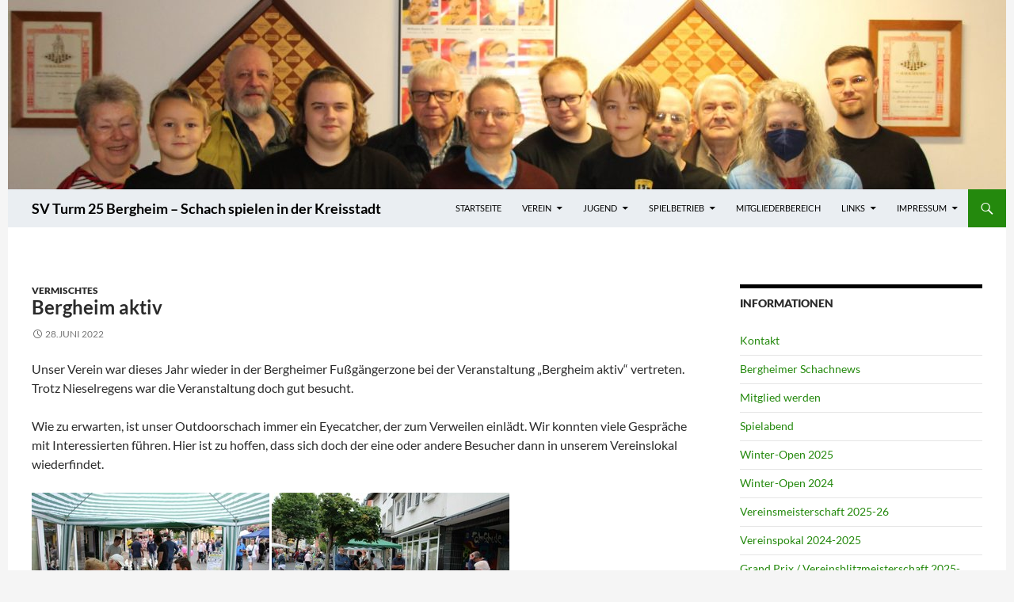

--- FILE ---
content_type: text/html; charset=utf-8
request_url: https://www.google.com/recaptcha/api2/anchor?ar=1&k=6LfD5DMdAAAAAKyyr12KWZZ7MVc1QV2w8heJszlY&co=aHR0cHM6Ly93d3cudHVybTI1YmVyZ2hlaW0uZGU6NDQz&hl=en&v=N67nZn4AqZkNcbeMu4prBgzg&size=normal&anchor-ms=20000&execute-ms=30000&cb=1kvzalog41wc
body_size: 49366
content:
<!DOCTYPE HTML><html dir="ltr" lang="en"><head><meta http-equiv="Content-Type" content="text/html; charset=UTF-8">
<meta http-equiv="X-UA-Compatible" content="IE=edge">
<title>reCAPTCHA</title>
<style type="text/css">
/* cyrillic-ext */
@font-face {
  font-family: 'Roboto';
  font-style: normal;
  font-weight: 400;
  font-stretch: 100%;
  src: url(//fonts.gstatic.com/s/roboto/v48/KFO7CnqEu92Fr1ME7kSn66aGLdTylUAMa3GUBHMdazTgWw.woff2) format('woff2');
  unicode-range: U+0460-052F, U+1C80-1C8A, U+20B4, U+2DE0-2DFF, U+A640-A69F, U+FE2E-FE2F;
}
/* cyrillic */
@font-face {
  font-family: 'Roboto';
  font-style: normal;
  font-weight: 400;
  font-stretch: 100%;
  src: url(//fonts.gstatic.com/s/roboto/v48/KFO7CnqEu92Fr1ME7kSn66aGLdTylUAMa3iUBHMdazTgWw.woff2) format('woff2');
  unicode-range: U+0301, U+0400-045F, U+0490-0491, U+04B0-04B1, U+2116;
}
/* greek-ext */
@font-face {
  font-family: 'Roboto';
  font-style: normal;
  font-weight: 400;
  font-stretch: 100%;
  src: url(//fonts.gstatic.com/s/roboto/v48/KFO7CnqEu92Fr1ME7kSn66aGLdTylUAMa3CUBHMdazTgWw.woff2) format('woff2');
  unicode-range: U+1F00-1FFF;
}
/* greek */
@font-face {
  font-family: 'Roboto';
  font-style: normal;
  font-weight: 400;
  font-stretch: 100%;
  src: url(//fonts.gstatic.com/s/roboto/v48/KFO7CnqEu92Fr1ME7kSn66aGLdTylUAMa3-UBHMdazTgWw.woff2) format('woff2');
  unicode-range: U+0370-0377, U+037A-037F, U+0384-038A, U+038C, U+038E-03A1, U+03A3-03FF;
}
/* math */
@font-face {
  font-family: 'Roboto';
  font-style: normal;
  font-weight: 400;
  font-stretch: 100%;
  src: url(//fonts.gstatic.com/s/roboto/v48/KFO7CnqEu92Fr1ME7kSn66aGLdTylUAMawCUBHMdazTgWw.woff2) format('woff2');
  unicode-range: U+0302-0303, U+0305, U+0307-0308, U+0310, U+0312, U+0315, U+031A, U+0326-0327, U+032C, U+032F-0330, U+0332-0333, U+0338, U+033A, U+0346, U+034D, U+0391-03A1, U+03A3-03A9, U+03B1-03C9, U+03D1, U+03D5-03D6, U+03F0-03F1, U+03F4-03F5, U+2016-2017, U+2034-2038, U+203C, U+2040, U+2043, U+2047, U+2050, U+2057, U+205F, U+2070-2071, U+2074-208E, U+2090-209C, U+20D0-20DC, U+20E1, U+20E5-20EF, U+2100-2112, U+2114-2115, U+2117-2121, U+2123-214F, U+2190, U+2192, U+2194-21AE, U+21B0-21E5, U+21F1-21F2, U+21F4-2211, U+2213-2214, U+2216-22FF, U+2308-230B, U+2310, U+2319, U+231C-2321, U+2336-237A, U+237C, U+2395, U+239B-23B7, U+23D0, U+23DC-23E1, U+2474-2475, U+25AF, U+25B3, U+25B7, U+25BD, U+25C1, U+25CA, U+25CC, U+25FB, U+266D-266F, U+27C0-27FF, U+2900-2AFF, U+2B0E-2B11, U+2B30-2B4C, U+2BFE, U+3030, U+FF5B, U+FF5D, U+1D400-1D7FF, U+1EE00-1EEFF;
}
/* symbols */
@font-face {
  font-family: 'Roboto';
  font-style: normal;
  font-weight: 400;
  font-stretch: 100%;
  src: url(//fonts.gstatic.com/s/roboto/v48/KFO7CnqEu92Fr1ME7kSn66aGLdTylUAMaxKUBHMdazTgWw.woff2) format('woff2');
  unicode-range: U+0001-000C, U+000E-001F, U+007F-009F, U+20DD-20E0, U+20E2-20E4, U+2150-218F, U+2190, U+2192, U+2194-2199, U+21AF, U+21E6-21F0, U+21F3, U+2218-2219, U+2299, U+22C4-22C6, U+2300-243F, U+2440-244A, U+2460-24FF, U+25A0-27BF, U+2800-28FF, U+2921-2922, U+2981, U+29BF, U+29EB, U+2B00-2BFF, U+4DC0-4DFF, U+FFF9-FFFB, U+10140-1018E, U+10190-1019C, U+101A0, U+101D0-101FD, U+102E0-102FB, U+10E60-10E7E, U+1D2C0-1D2D3, U+1D2E0-1D37F, U+1F000-1F0FF, U+1F100-1F1AD, U+1F1E6-1F1FF, U+1F30D-1F30F, U+1F315, U+1F31C, U+1F31E, U+1F320-1F32C, U+1F336, U+1F378, U+1F37D, U+1F382, U+1F393-1F39F, U+1F3A7-1F3A8, U+1F3AC-1F3AF, U+1F3C2, U+1F3C4-1F3C6, U+1F3CA-1F3CE, U+1F3D4-1F3E0, U+1F3ED, U+1F3F1-1F3F3, U+1F3F5-1F3F7, U+1F408, U+1F415, U+1F41F, U+1F426, U+1F43F, U+1F441-1F442, U+1F444, U+1F446-1F449, U+1F44C-1F44E, U+1F453, U+1F46A, U+1F47D, U+1F4A3, U+1F4B0, U+1F4B3, U+1F4B9, U+1F4BB, U+1F4BF, U+1F4C8-1F4CB, U+1F4D6, U+1F4DA, U+1F4DF, U+1F4E3-1F4E6, U+1F4EA-1F4ED, U+1F4F7, U+1F4F9-1F4FB, U+1F4FD-1F4FE, U+1F503, U+1F507-1F50B, U+1F50D, U+1F512-1F513, U+1F53E-1F54A, U+1F54F-1F5FA, U+1F610, U+1F650-1F67F, U+1F687, U+1F68D, U+1F691, U+1F694, U+1F698, U+1F6AD, U+1F6B2, U+1F6B9-1F6BA, U+1F6BC, U+1F6C6-1F6CF, U+1F6D3-1F6D7, U+1F6E0-1F6EA, U+1F6F0-1F6F3, U+1F6F7-1F6FC, U+1F700-1F7FF, U+1F800-1F80B, U+1F810-1F847, U+1F850-1F859, U+1F860-1F887, U+1F890-1F8AD, U+1F8B0-1F8BB, U+1F8C0-1F8C1, U+1F900-1F90B, U+1F93B, U+1F946, U+1F984, U+1F996, U+1F9E9, U+1FA00-1FA6F, U+1FA70-1FA7C, U+1FA80-1FA89, U+1FA8F-1FAC6, U+1FACE-1FADC, U+1FADF-1FAE9, U+1FAF0-1FAF8, U+1FB00-1FBFF;
}
/* vietnamese */
@font-face {
  font-family: 'Roboto';
  font-style: normal;
  font-weight: 400;
  font-stretch: 100%;
  src: url(//fonts.gstatic.com/s/roboto/v48/KFO7CnqEu92Fr1ME7kSn66aGLdTylUAMa3OUBHMdazTgWw.woff2) format('woff2');
  unicode-range: U+0102-0103, U+0110-0111, U+0128-0129, U+0168-0169, U+01A0-01A1, U+01AF-01B0, U+0300-0301, U+0303-0304, U+0308-0309, U+0323, U+0329, U+1EA0-1EF9, U+20AB;
}
/* latin-ext */
@font-face {
  font-family: 'Roboto';
  font-style: normal;
  font-weight: 400;
  font-stretch: 100%;
  src: url(//fonts.gstatic.com/s/roboto/v48/KFO7CnqEu92Fr1ME7kSn66aGLdTylUAMa3KUBHMdazTgWw.woff2) format('woff2');
  unicode-range: U+0100-02BA, U+02BD-02C5, U+02C7-02CC, U+02CE-02D7, U+02DD-02FF, U+0304, U+0308, U+0329, U+1D00-1DBF, U+1E00-1E9F, U+1EF2-1EFF, U+2020, U+20A0-20AB, U+20AD-20C0, U+2113, U+2C60-2C7F, U+A720-A7FF;
}
/* latin */
@font-face {
  font-family: 'Roboto';
  font-style: normal;
  font-weight: 400;
  font-stretch: 100%;
  src: url(//fonts.gstatic.com/s/roboto/v48/KFO7CnqEu92Fr1ME7kSn66aGLdTylUAMa3yUBHMdazQ.woff2) format('woff2');
  unicode-range: U+0000-00FF, U+0131, U+0152-0153, U+02BB-02BC, U+02C6, U+02DA, U+02DC, U+0304, U+0308, U+0329, U+2000-206F, U+20AC, U+2122, U+2191, U+2193, U+2212, U+2215, U+FEFF, U+FFFD;
}
/* cyrillic-ext */
@font-face {
  font-family: 'Roboto';
  font-style: normal;
  font-weight: 500;
  font-stretch: 100%;
  src: url(//fonts.gstatic.com/s/roboto/v48/KFO7CnqEu92Fr1ME7kSn66aGLdTylUAMa3GUBHMdazTgWw.woff2) format('woff2');
  unicode-range: U+0460-052F, U+1C80-1C8A, U+20B4, U+2DE0-2DFF, U+A640-A69F, U+FE2E-FE2F;
}
/* cyrillic */
@font-face {
  font-family: 'Roboto';
  font-style: normal;
  font-weight: 500;
  font-stretch: 100%;
  src: url(//fonts.gstatic.com/s/roboto/v48/KFO7CnqEu92Fr1ME7kSn66aGLdTylUAMa3iUBHMdazTgWw.woff2) format('woff2');
  unicode-range: U+0301, U+0400-045F, U+0490-0491, U+04B0-04B1, U+2116;
}
/* greek-ext */
@font-face {
  font-family: 'Roboto';
  font-style: normal;
  font-weight: 500;
  font-stretch: 100%;
  src: url(//fonts.gstatic.com/s/roboto/v48/KFO7CnqEu92Fr1ME7kSn66aGLdTylUAMa3CUBHMdazTgWw.woff2) format('woff2');
  unicode-range: U+1F00-1FFF;
}
/* greek */
@font-face {
  font-family: 'Roboto';
  font-style: normal;
  font-weight: 500;
  font-stretch: 100%;
  src: url(//fonts.gstatic.com/s/roboto/v48/KFO7CnqEu92Fr1ME7kSn66aGLdTylUAMa3-UBHMdazTgWw.woff2) format('woff2');
  unicode-range: U+0370-0377, U+037A-037F, U+0384-038A, U+038C, U+038E-03A1, U+03A3-03FF;
}
/* math */
@font-face {
  font-family: 'Roboto';
  font-style: normal;
  font-weight: 500;
  font-stretch: 100%;
  src: url(//fonts.gstatic.com/s/roboto/v48/KFO7CnqEu92Fr1ME7kSn66aGLdTylUAMawCUBHMdazTgWw.woff2) format('woff2');
  unicode-range: U+0302-0303, U+0305, U+0307-0308, U+0310, U+0312, U+0315, U+031A, U+0326-0327, U+032C, U+032F-0330, U+0332-0333, U+0338, U+033A, U+0346, U+034D, U+0391-03A1, U+03A3-03A9, U+03B1-03C9, U+03D1, U+03D5-03D6, U+03F0-03F1, U+03F4-03F5, U+2016-2017, U+2034-2038, U+203C, U+2040, U+2043, U+2047, U+2050, U+2057, U+205F, U+2070-2071, U+2074-208E, U+2090-209C, U+20D0-20DC, U+20E1, U+20E5-20EF, U+2100-2112, U+2114-2115, U+2117-2121, U+2123-214F, U+2190, U+2192, U+2194-21AE, U+21B0-21E5, U+21F1-21F2, U+21F4-2211, U+2213-2214, U+2216-22FF, U+2308-230B, U+2310, U+2319, U+231C-2321, U+2336-237A, U+237C, U+2395, U+239B-23B7, U+23D0, U+23DC-23E1, U+2474-2475, U+25AF, U+25B3, U+25B7, U+25BD, U+25C1, U+25CA, U+25CC, U+25FB, U+266D-266F, U+27C0-27FF, U+2900-2AFF, U+2B0E-2B11, U+2B30-2B4C, U+2BFE, U+3030, U+FF5B, U+FF5D, U+1D400-1D7FF, U+1EE00-1EEFF;
}
/* symbols */
@font-face {
  font-family: 'Roboto';
  font-style: normal;
  font-weight: 500;
  font-stretch: 100%;
  src: url(//fonts.gstatic.com/s/roboto/v48/KFO7CnqEu92Fr1ME7kSn66aGLdTylUAMaxKUBHMdazTgWw.woff2) format('woff2');
  unicode-range: U+0001-000C, U+000E-001F, U+007F-009F, U+20DD-20E0, U+20E2-20E4, U+2150-218F, U+2190, U+2192, U+2194-2199, U+21AF, U+21E6-21F0, U+21F3, U+2218-2219, U+2299, U+22C4-22C6, U+2300-243F, U+2440-244A, U+2460-24FF, U+25A0-27BF, U+2800-28FF, U+2921-2922, U+2981, U+29BF, U+29EB, U+2B00-2BFF, U+4DC0-4DFF, U+FFF9-FFFB, U+10140-1018E, U+10190-1019C, U+101A0, U+101D0-101FD, U+102E0-102FB, U+10E60-10E7E, U+1D2C0-1D2D3, U+1D2E0-1D37F, U+1F000-1F0FF, U+1F100-1F1AD, U+1F1E6-1F1FF, U+1F30D-1F30F, U+1F315, U+1F31C, U+1F31E, U+1F320-1F32C, U+1F336, U+1F378, U+1F37D, U+1F382, U+1F393-1F39F, U+1F3A7-1F3A8, U+1F3AC-1F3AF, U+1F3C2, U+1F3C4-1F3C6, U+1F3CA-1F3CE, U+1F3D4-1F3E0, U+1F3ED, U+1F3F1-1F3F3, U+1F3F5-1F3F7, U+1F408, U+1F415, U+1F41F, U+1F426, U+1F43F, U+1F441-1F442, U+1F444, U+1F446-1F449, U+1F44C-1F44E, U+1F453, U+1F46A, U+1F47D, U+1F4A3, U+1F4B0, U+1F4B3, U+1F4B9, U+1F4BB, U+1F4BF, U+1F4C8-1F4CB, U+1F4D6, U+1F4DA, U+1F4DF, U+1F4E3-1F4E6, U+1F4EA-1F4ED, U+1F4F7, U+1F4F9-1F4FB, U+1F4FD-1F4FE, U+1F503, U+1F507-1F50B, U+1F50D, U+1F512-1F513, U+1F53E-1F54A, U+1F54F-1F5FA, U+1F610, U+1F650-1F67F, U+1F687, U+1F68D, U+1F691, U+1F694, U+1F698, U+1F6AD, U+1F6B2, U+1F6B9-1F6BA, U+1F6BC, U+1F6C6-1F6CF, U+1F6D3-1F6D7, U+1F6E0-1F6EA, U+1F6F0-1F6F3, U+1F6F7-1F6FC, U+1F700-1F7FF, U+1F800-1F80B, U+1F810-1F847, U+1F850-1F859, U+1F860-1F887, U+1F890-1F8AD, U+1F8B0-1F8BB, U+1F8C0-1F8C1, U+1F900-1F90B, U+1F93B, U+1F946, U+1F984, U+1F996, U+1F9E9, U+1FA00-1FA6F, U+1FA70-1FA7C, U+1FA80-1FA89, U+1FA8F-1FAC6, U+1FACE-1FADC, U+1FADF-1FAE9, U+1FAF0-1FAF8, U+1FB00-1FBFF;
}
/* vietnamese */
@font-face {
  font-family: 'Roboto';
  font-style: normal;
  font-weight: 500;
  font-stretch: 100%;
  src: url(//fonts.gstatic.com/s/roboto/v48/KFO7CnqEu92Fr1ME7kSn66aGLdTylUAMa3OUBHMdazTgWw.woff2) format('woff2');
  unicode-range: U+0102-0103, U+0110-0111, U+0128-0129, U+0168-0169, U+01A0-01A1, U+01AF-01B0, U+0300-0301, U+0303-0304, U+0308-0309, U+0323, U+0329, U+1EA0-1EF9, U+20AB;
}
/* latin-ext */
@font-face {
  font-family: 'Roboto';
  font-style: normal;
  font-weight: 500;
  font-stretch: 100%;
  src: url(//fonts.gstatic.com/s/roboto/v48/KFO7CnqEu92Fr1ME7kSn66aGLdTylUAMa3KUBHMdazTgWw.woff2) format('woff2');
  unicode-range: U+0100-02BA, U+02BD-02C5, U+02C7-02CC, U+02CE-02D7, U+02DD-02FF, U+0304, U+0308, U+0329, U+1D00-1DBF, U+1E00-1E9F, U+1EF2-1EFF, U+2020, U+20A0-20AB, U+20AD-20C0, U+2113, U+2C60-2C7F, U+A720-A7FF;
}
/* latin */
@font-face {
  font-family: 'Roboto';
  font-style: normal;
  font-weight: 500;
  font-stretch: 100%;
  src: url(//fonts.gstatic.com/s/roboto/v48/KFO7CnqEu92Fr1ME7kSn66aGLdTylUAMa3yUBHMdazQ.woff2) format('woff2');
  unicode-range: U+0000-00FF, U+0131, U+0152-0153, U+02BB-02BC, U+02C6, U+02DA, U+02DC, U+0304, U+0308, U+0329, U+2000-206F, U+20AC, U+2122, U+2191, U+2193, U+2212, U+2215, U+FEFF, U+FFFD;
}
/* cyrillic-ext */
@font-face {
  font-family: 'Roboto';
  font-style: normal;
  font-weight: 900;
  font-stretch: 100%;
  src: url(//fonts.gstatic.com/s/roboto/v48/KFO7CnqEu92Fr1ME7kSn66aGLdTylUAMa3GUBHMdazTgWw.woff2) format('woff2');
  unicode-range: U+0460-052F, U+1C80-1C8A, U+20B4, U+2DE0-2DFF, U+A640-A69F, U+FE2E-FE2F;
}
/* cyrillic */
@font-face {
  font-family: 'Roboto';
  font-style: normal;
  font-weight: 900;
  font-stretch: 100%;
  src: url(//fonts.gstatic.com/s/roboto/v48/KFO7CnqEu92Fr1ME7kSn66aGLdTylUAMa3iUBHMdazTgWw.woff2) format('woff2');
  unicode-range: U+0301, U+0400-045F, U+0490-0491, U+04B0-04B1, U+2116;
}
/* greek-ext */
@font-face {
  font-family: 'Roboto';
  font-style: normal;
  font-weight: 900;
  font-stretch: 100%;
  src: url(//fonts.gstatic.com/s/roboto/v48/KFO7CnqEu92Fr1ME7kSn66aGLdTylUAMa3CUBHMdazTgWw.woff2) format('woff2');
  unicode-range: U+1F00-1FFF;
}
/* greek */
@font-face {
  font-family: 'Roboto';
  font-style: normal;
  font-weight: 900;
  font-stretch: 100%;
  src: url(//fonts.gstatic.com/s/roboto/v48/KFO7CnqEu92Fr1ME7kSn66aGLdTylUAMa3-UBHMdazTgWw.woff2) format('woff2');
  unicode-range: U+0370-0377, U+037A-037F, U+0384-038A, U+038C, U+038E-03A1, U+03A3-03FF;
}
/* math */
@font-face {
  font-family: 'Roboto';
  font-style: normal;
  font-weight: 900;
  font-stretch: 100%;
  src: url(//fonts.gstatic.com/s/roboto/v48/KFO7CnqEu92Fr1ME7kSn66aGLdTylUAMawCUBHMdazTgWw.woff2) format('woff2');
  unicode-range: U+0302-0303, U+0305, U+0307-0308, U+0310, U+0312, U+0315, U+031A, U+0326-0327, U+032C, U+032F-0330, U+0332-0333, U+0338, U+033A, U+0346, U+034D, U+0391-03A1, U+03A3-03A9, U+03B1-03C9, U+03D1, U+03D5-03D6, U+03F0-03F1, U+03F4-03F5, U+2016-2017, U+2034-2038, U+203C, U+2040, U+2043, U+2047, U+2050, U+2057, U+205F, U+2070-2071, U+2074-208E, U+2090-209C, U+20D0-20DC, U+20E1, U+20E5-20EF, U+2100-2112, U+2114-2115, U+2117-2121, U+2123-214F, U+2190, U+2192, U+2194-21AE, U+21B0-21E5, U+21F1-21F2, U+21F4-2211, U+2213-2214, U+2216-22FF, U+2308-230B, U+2310, U+2319, U+231C-2321, U+2336-237A, U+237C, U+2395, U+239B-23B7, U+23D0, U+23DC-23E1, U+2474-2475, U+25AF, U+25B3, U+25B7, U+25BD, U+25C1, U+25CA, U+25CC, U+25FB, U+266D-266F, U+27C0-27FF, U+2900-2AFF, U+2B0E-2B11, U+2B30-2B4C, U+2BFE, U+3030, U+FF5B, U+FF5D, U+1D400-1D7FF, U+1EE00-1EEFF;
}
/* symbols */
@font-face {
  font-family: 'Roboto';
  font-style: normal;
  font-weight: 900;
  font-stretch: 100%;
  src: url(//fonts.gstatic.com/s/roboto/v48/KFO7CnqEu92Fr1ME7kSn66aGLdTylUAMaxKUBHMdazTgWw.woff2) format('woff2');
  unicode-range: U+0001-000C, U+000E-001F, U+007F-009F, U+20DD-20E0, U+20E2-20E4, U+2150-218F, U+2190, U+2192, U+2194-2199, U+21AF, U+21E6-21F0, U+21F3, U+2218-2219, U+2299, U+22C4-22C6, U+2300-243F, U+2440-244A, U+2460-24FF, U+25A0-27BF, U+2800-28FF, U+2921-2922, U+2981, U+29BF, U+29EB, U+2B00-2BFF, U+4DC0-4DFF, U+FFF9-FFFB, U+10140-1018E, U+10190-1019C, U+101A0, U+101D0-101FD, U+102E0-102FB, U+10E60-10E7E, U+1D2C0-1D2D3, U+1D2E0-1D37F, U+1F000-1F0FF, U+1F100-1F1AD, U+1F1E6-1F1FF, U+1F30D-1F30F, U+1F315, U+1F31C, U+1F31E, U+1F320-1F32C, U+1F336, U+1F378, U+1F37D, U+1F382, U+1F393-1F39F, U+1F3A7-1F3A8, U+1F3AC-1F3AF, U+1F3C2, U+1F3C4-1F3C6, U+1F3CA-1F3CE, U+1F3D4-1F3E0, U+1F3ED, U+1F3F1-1F3F3, U+1F3F5-1F3F7, U+1F408, U+1F415, U+1F41F, U+1F426, U+1F43F, U+1F441-1F442, U+1F444, U+1F446-1F449, U+1F44C-1F44E, U+1F453, U+1F46A, U+1F47D, U+1F4A3, U+1F4B0, U+1F4B3, U+1F4B9, U+1F4BB, U+1F4BF, U+1F4C8-1F4CB, U+1F4D6, U+1F4DA, U+1F4DF, U+1F4E3-1F4E6, U+1F4EA-1F4ED, U+1F4F7, U+1F4F9-1F4FB, U+1F4FD-1F4FE, U+1F503, U+1F507-1F50B, U+1F50D, U+1F512-1F513, U+1F53E-1F54A, U+1F54F-1F5FA, U+1F610, U+1F650-1F67F, U+1F687, U+1F68D, U+1F691, U+1F694, U+1F698, U+1F6AD, U+1F6B2, U+1F6B9-1F6BA, U+1F6BC, U+1F6C6-1F6CF, U+1F6D3-1F6D7, U+1F6E0-1F6EA, U+1F6F0-1F6F3, U+1F6F7-1F6FC, U+1F700-1F7FF, U+1F800-1F80B, U+1F810-1F847, U+1F850-1F859, U+1F860-1F887, U+1F890-1F8AD, U+1F8B0-1F8BB, U+1F8C0-1F8C1, U+1F900-1F90B, U+1F93B, U+1F946, U+1F984, U+1F996, U+1F9E9, U+1FA00-1FA6F, U+1FA70-1FA7C, U+1FA80-1FA89, U+1FA8F-1FAC6, U+1FACE-1FADC, U+1FADF-1FAE9, U+1FAF0-1FAF8, U+1FB00-1FBFF;
}
/* vietnamese */
@font-face {
  font-family: 'Roboto';
  font-style: normal;
  font-weight: 900;
  font-stretch: 100%;
  src: url(//fonts.gstatic.com/s/roboto/v48/KFO7CnqEu92Fr1ME7kSn66aGLdTylUAMa3OUBHMdazTgWw.woff2) format('woff2');
  unicode-range: U+0102-0103, U+0110-0111, U+0128-0129, U+0168-0169, U+01A0-01A1, U+01AF-01B0, U+0300-0301, U+0303-0304, U+0308-0309, U+0323, U+0329, U+1EA0-1EF9, U+20AB;
}
/* latin-ext */
@font-face {
  font-family: 'Roboto';
  font-style: normal;
  font-weight: 900;
  font-stretch: 100%;
  src: url(//fonts.gstatic.com/s/roboto/v48/KFO7CnqEu92Fr1ME7kSn66aGLdTylUAMa3KUBHMdazTgWw.woff2) format('woff2');
  unicode-range: U+0100-02BA, U+02BD-02C5, U+02C7-02CC, U+02CE-02D7, U+02DD-02FF, U+0304, U+0308, U+0329, U+1D00-1DBF, U+1E00-1E9F, U+1EF2-1EFF, U+2020, U+20A0-20AB, U+20AD-20C0, U+2113, U+2C60-2C7F, U+A720-A7FF;
}
/* latin */
@font-face {
  font-family: 'Roboto';
  font-style: normal;
  font-weight: 900;
  font-stretch: 100%;
  src: url(//fonts.gstatic.com/s/roboto/v48/KFO7CnqEu92Fr1ME7kSn66aGLdTylUAMa3yUBHMdazQ.woff2) format('woff2');
  unicode-range: U+0000-00FF, U+0131, U+0152-0153, U+02BB-02BC, U+02C6, U+02DA, U+02DC, U+0304, U+0308, U+0329, U+2000-206F, U+20AC, U+2122, U+2191, U+2193, U+2212, U+2215, U+FEFF, U+FFFD;
}

</style>
<link rel="stylesheet" type="text/css" href="https://www.gstatic.com/recaptcha/releases/N67nZn4AqZkNcbeMu4prBgzg/styles__ltr.css">
<script nonce="2wePQEHyMceD4RZm6VCAOw" type="text/javascript">window['__recaptcha_api'] = 'https://www.google.com/recaptcha/api2/';</script>
<script type="text/javascript" src="https://www.gstatic.com/recaptcha/releases/N67nZn4AqZkNcbeMu4prBgzg/recaptcha__en.js" nonce="2wePQEHyMceD4RZm6VCAOw">
      
    </script></head>
<body><div id="rc-anchor-alert" class="rc-anchor-alert"></div>
<input type="hidden" id="recaptcha-token" value="[base64]">
<script type="text/javascript" nonce="2wePQEHyMceD4RZm6VCAOw">
      recaptcha.anchor.Main.init("[\x22ainput\x22,[\x22bgdata\x22,\x22\x22,\[base64]/[base64]/MjU1Ong/[base64]/[base64]/[base64]/[base64]/[base64]/[base64]/[base64]/[base64]/[base64]/[base64]/[base64]/[base64]/[base64]/[base64]/[base64]\\u003d\x22,\[base64]\\u003d\\u003d\x22,\x22AcOiJzAcCGUnRcOJOQYQTAPDtmtrw5lUWxdfTcONeX3Cs193w6B7w7Z1aHpLw7rCgMKgU35owpluw4Vxw4LDnwPDvVvDjMK4ZgrCv1/[base64]/CmRjCm3RgTAQ4w7PCkSYTwqXCj8O/[base64]/ClMO4w7Axfn/ChcOxXsKXJ8O+X8OsYHHCtxbDuzTDszEcGlIFckcgw64Kw5bChxbDjcKKUnMmHiHDh8K6w44Ow4dWcxTCuMO9wqHDjcOGw73CujrDvMOdw5InwqTDqMKMw6B2ASnDhMKUYsKQF8K9QcK2A8Kqe8KzchtRUyDCkEnCkMO/[base64]/B3fChsOjwpjCgsOowpU2C8K0WDHCusKHwrLDqV1WBMK0dwLDvX7ClsOcBl0Sw7B6HcONwofCiEV9JWFowrPDgS/DisONw6PCgA/CqcOxHGTDgVIOw5liw6nCm1TDoMO2wrnChcOWe1oPEMOOaF8Iw5HDu8K+bQgSw6IqwqzCuMKbS3ANKcOwwqQ5JsKJFjYsw5/DuMO9wrJGY8OAW8K4wow5w6kze8Olw6dtw5bCh8KmLH7ChsKVw7JMwrZNw6LCjMKbAnBrE8OJM8KnJXXDtB/DmMKpwpwywrlTwqrCqXIIRVnCicKOwoDDlsKww7/[base64]/DvkLDkE15EWkLMMOYw7pIw6xdYA5Nw5fDpRTCtcOec8KcUTHDiMOlw6ImwpdMc8OoHi/DuwfCmMKfwodeX8O6c2FWwoLCnsOOwoUew5XCrcKNR8OlIxtXwpNMIW9+wq1ywrvDjiTDmynDmcKywoPDocKWWDnDm8OYcHxXw4DCjjgJwoQRUClMw6rDm8OSw43Dn8K0IcK7w7TDl8KkA8OPc8KzPcONwpp/UMODbMOMF8KrJHHCuH3Cjm/CjsOJPRnDucKwe1DDhsOkFMKRFcKnGsO6wofDiTTDocOfwpotEMK8WsOFAgAiQsOow7nClMKzw7tIwqXDjWTCq8OLbnTDh8KmXAA/wqLDrMObwpdBwr/DgSvCqMOpwrxOwoPDq8KKCcK1w6liUGADI2PDoMKAP8K0wpzClVrDocKmwozCk8K3wpLDiwMZDBXCujPClnItLwxswowjesKMP294w6XCoC/DrF3CrcKpJsKbwpgGc8O0wqHCml7DhQQOw5LCp8KXRV8gwrrCl29pUsKBDlvDocO3EcOfwq0/wqUyw5gXw7jDoBTCk8Kbw4UCw6jCo8KZw6V+eT/CsDbCg8Osw7tzw5vCjkvCv8OdwrfClSx/X8K6wrdVw5k8w4tARnbDunNYUzXCmMOIwo3Cnkt+woQTw5IHwovCsMOVZcK/BFHDpMO3w7zDi8O5DcKQSSjDrxBqTcKFDlBpw63DmHbDpcOxwq1MIzQ9w6c6w4fCr8OYwpPDqcKhw5o4CMOmw6N8w43DtMO6GsKOwr8hYXDCuT7CmcOLwoHCvA0jwrxNV8OiwobDpsKCc8O5w6ZBw6TCv1kEOyIjEV4NEGHCjsOIwoJXfHjDn8OgFDjCtkVkwo/[base64]/wrEOw77DuhNINDQXw41jwoE8aMKmUGjDqhZAXWnCtsKVwqZ7eMKOUMK6wrgjccOgw7lSJVQlwrDDr8KuK1vDl8OgwoTCmsKQVw13wrB4VzNXAkPDljZyRHdYwqzDp2Yhdmx8UMODwq/[base64]/[base64]/[base64]/DokJ0wo3DrxUhGMOew7wewpjChzvDgBPDicKawrVpBUYxDsO4dBnCuMO/KS/Dv8O7w71gwrEwGsOYw5hIDsOuLApQWcOSwqHDsWxDw7XCvUrDkynCky7Dp8O7wolpwojCiwTDvwh5w6UkwpvDqsOLwoE1QlbDvcKvcztQTVJNwrNoBnTCtcO6S8K7AG1kwp9iw7tKE8KWD8O3w7bDjMKew4/DkC4Ec8KSF2TCtEZVNyVdwo4ga3MVXcK+GEttc1BqVENEYkAfGMOoWCEfwq3DrHrDtMK9w5cswqzDuzvDiGxxXsKyw7DCgAY5C8K/LEPCn8O0wo0nw5XCjDEowrnClsOyw47Di8ObIsK0wqTDiE9MFcOZwolIwqsaw6ZBOlQCMWcvHsKqwpfDh8KMMMOMw7DCnG1Rwr7CiR06w6h1w6wQw6w7CMOjMMKywrw/RcO/[base64]/Ckh7DpsOhw680wq5rw5BEQDTCoG7Dpg3DmsOAKT5CesKpfWNlEVrDgThtMRDCuSNHG8Ocw54bHCpKVRLDlsOGFG4sw73DoEzChsKew4o/MHTDkcOuMVzDqxgnCcKDXHNpw5nDmmTCucKpwogKwr0VHcOgLk7CjcKjw5h2cU7CnsK7ZBrDosKqdMORwrbCuxEZwq/[base64]/DisK0w7rCkcK3fsKnw7DCshR+wqbDgcK7G8K/[base64]/DqXs3X8KVwoHDsV3Du8K5KTFAJzTChj9/woMAW8KWwrTDpz0tw49HwrLDlQ/DqV3Co2jCtcKdwpNIZMKWQcKnw7NQwr3DkQvDjsKww7vDsMKNV8OfB8KaJjE5wrfCpx/CmRzDr08jw5gGw5rDjMOXw59NTMKMR8O+wrrDpsKoRMOywrzCkh/Dtm/CrWXDmGxzw5kFWsOSw7J9E1gqwqDDo1tgRRvDji/CsMOfNX1tw7XCgg7DhX4Vw59ZwoTCk8KMw6dWc8Kkf8OCWsOUwrs1wojCrDUoCMKUJsKJw5PCgcKIwo/[base64]/aRMJcWDDr8KWwpTCqMORwr4pwoUoOS3DlFfDqkrCsMOdwovDmhc1w51pERkDw7/CqBPCqDhGK3DDsjxow4rCgw3CgMKcw7HDnznCucKxw7x4w7A4woYZwo7CjsO5wonCm2BLEj8oVBE/w4fDm8K/wpPDl8K+w4/Cix3ChDFpfVxwNcKXeifDhC5Dw5DCnsKFIMOswplQGcKcwqfCrMKnwrwrw4jDrcOiw6/DtsK3c8KufzrCr8Kuw5XDvxPDkSnDksKbw63DpWptwoBvwqtLw6LCk8K7RAVBRjfDqcKlFSHCk8Kqw77DqDktwr/[base64]/w7LDs0zDhkPCq8KNwrbCucK4w5sIQMOQwrjCpB3CtXbCkl/[base64]/DisObXcK/XMOhVwrCgHDDm0DCslbCkMKAWcKlKcOPVgLDjT/DpRHDtsOBwpbCncOHw74dZMO9w5tvDSzDq3zCs2PCtXbDpVE3cl3DgMONw4/Dg8KQwqHCnnlkQi/ClXtFecKGw5TCl8KewpPCpCjDsRg4VlNVK1hNZ3rDh2PCvMKBwqfCqMKoPsOUwrHDgcO+e3zDoFHDh2/[base64]/ChsKZPsO4QMOaRUxufTBnwp7CsMOmwrBse8OYw7cmw4U9wq7Co8O/OBduInTCk8OYw4PCrWLDrsKUbMKfEsKAcSPCtcKpQ8O1AMOBbQPDijILelnDqsOuKsKgwqnDtsKiLcOuw6Qow6IkwpbDpi5eYwnDgG/ClGUSGcO5dsKWScOpP8K2JcKNwrQpw7XDrCjCl8KPZcOKwr7Cqy3Cj8O7wo4RclArw6IwwpvCghzCoAzDuyc2T8OGQcO4w4waIMKRw6F/[base64]/DkMKTw4wEBifCncOKwqzDmcKHw7UgNcKuwppuT8OkGsOYWsO6w4zDnsKcFCXCnBNXEVYmw50PO8OPfAhwcMOkwrjCl8OUwqBTFMORwojCkSp6wrnDhsOWwrnDocKHwpwpw4zCm2rCsAvCt8KZw7XDo8OuwoTDsMOfwpbCpMOEGGMBAcKvw7tGwqk/[base64]/wohlXsKuw79Ww5XCr8K+GcKiFhvCj8KYwqrDqcKjbMOJK8OQw74/wrwXEU4nwrDClsOZw5rCimrDo8OPw7olw5/DqH/[base64]/DvsObw4VIw4whwq99wpXCscKLXcOqQl4ZMyzDiMKSwo8sw7vCjcObwqk/[base64]/[base64]/wrcjHDB4w5MdSBJEw4NKZ8OzwpDDncK2S1UoUCrDgcKaw5vDoFjCssKEesKgNSXDlMKPFWjCmD5UJQdFacKvwr/[base64]/[base64]/Dn8OPcMOZasKUdnvDok/Dtk/CrG0twrbDh8Ozw6UhwrbDuMOZJsOLw7Vow4XCtcO/w7XDhsKowovCu1vCnjHDvUBFM8KXA8OaawALwrFLwopPwpfDu8OWKlzDsVtOJcKVXifDpxgAKMOtwqvCpcOLwrXCvMOcPUPDiMKYw5MZwpPDiWTDl2w/woPCjCwJwo/Dm8K6acOXwr7CjMKEKWVjwojCikkXDsOywqsWesO4w5s+W1F/ecOAbcKBWVrDsQtqwqQPw4/DpsKkwrMBU8Oyw4TCjcOFwo/[base64]/ClMKvwr7DgMOcwrsnJMOAw7jDt3M/[base64]/wqTCtsKWworDtsK/KGRYBGESO0MkGCfDucOSwp9Qw699BsKVXcOWw7HCs8O2NsOHwpHCvioIX8KYUmfCh2R/w5rCoT/[base64]/Cu1XCl3bDuMKOfXfCgnd6MsOOw7Naw48BRMORG0hCasOPY8Kaw4BTw5F1Fk5KUcKgw6TDkMO3OcOAZWzCjsKOe8KhwqrDqMOow5AZw5zDh8ObwqdNFmsgwrPDhMOZWVnDncOZbsOLwpcRWMOac0xmYC/[base64]/CpT8fwqnDjsOtwq7CvQxIbcKkX2gmXcOjw4xWwrBfM2vDuwQAw6RYw6vCusKaw6ouI8OxwqTDjcOTB3rCs8KPw6EVw7p8w6kyGcOzw5xDw51rCiHDqTrCtsKIwr8Nw6E/w4/Cr8KqOcKJdyXDp8KYNsKuPmjCvsKiFQLDklpcJzPCoh7DuXU/QcOXOcKewqHDsMKcTsK6woIXw5QAQEEXwpQiwoHCssODRMKpw6piwqYfNMK5woHCo8Oxw6o/H8KpwrlgwqnCuR/CjcOnw4zDhsK5w54IacKnWcK3w7XDqjnDmcOtwp8yDFY9KEjDqsKTRGd0N8OZQzTDiMOjw6/CqDsXw5TCnF7CtnXCiTxyLsKLwrHCgXVww5XChwdqwqfCkW7CvMKxJF0bworCkcKJw5XDrlPCsMO+R8OfdwZXDzlce8OfwqTDlGNsaDHDj8O9wpjDh8KbY8K2w5xfXD7CsMOvQC8bwrrCvMO7w4Bsw44Hw4LCpcOqUUIVVsOKH8OIw5DCu8OWQ8ODw6QIAMK/woLDuB9fLcKzasOYAsO7McK+LzDDj8OlakJ3YxpSwroWNxh/DMKVwpZdVlVAwoU8w6vCuCTDgh5XwqNKKCnDrcKRwpktVMOXwqozwqzDgkjCpz5QHFzDjMKaO8O/[base64]/Ci3wUwpHDu8KKO8OiFcOgd8OrEsOSKsK7GcO/K390YcOLHlV1OFUewpVECMKGw6fCpcOJwo/DgnzDmzTDqcOATsKbU3pqwo8LHgxpDcKiwqUSE8OOw7zCn8ObKn4PWsK8wrfCkAhbwpjChEPCmyk/[base64]/DqwIkw7HDocOnHcKzAS7Ds1U6wrjCoMKxwobDlcKAw5k/[base64]/CljxDUMOTemLDnMKyw7/CrXTDmsKLw4bCi8KOw4EUVMKANMKDP8OMw7nDik42w4EHwpPCqmklOsKvQcKyVhjClFofM8K7wqXDgcONDCEoc0XDux7CqyXCnmgLJcOeXcO6QmLCu3HDoT3DrzvDkMOmW8O7wrHCmcKmwqpeBhDDqcOcJsOVwofCk8KxGMKRFiN9XV/DksOSEcO2J2Atw7Miw4jDiSk4w6XDjMK3w7ccw7szEFAyHx8Vwp1Hwq/Cg0M1e8KTw7zCjRYpE1nDiCh3U8KWYcOpYhjDmMOYwocLdcKILjdww68hw4rDlsOVC2fDrEnDgsK+FU0mw4XCpcKiw77CkMOmwr7CkX8FworCgz3CicOXGTx3fCNOwqbDi8O3w5TCq8KBw5UpUzB/E2sjwpzCmWHCs03CqsOcwoTDmMKnZWjDm03CssOPw57Dl8Kgw5s4HRPCozg1BBTCn8O0RWXCvHDCq8KPwqrCmGcebCpGwrnDqV/CnDoUFk1jwofDqzl4Cg0+BcOedcKSQljDm8OfGMK/w6chTUJZwp7CnMOzIMK9OwQII8OPw63CsxnCsUw3wpbDmcOJw5bCpMK+wpvCtMKnwqh9w5TDjsKDfsKkwoHCoCFGwoQdVmrDv8Kcw6vDvcKgAsOZW2nDu8O/dBzDhFnCoMK3w7w1E8Kww53DmXLCu8KlcyF/[base64]/OlEnwrB2w7shwqfCuixyacOZw4xQwrPDhcObw6vCjzELX3LDi8K+wpshw4nCpRZlVMOQDsKbw71zw7odbSTDlMO6wo7DjwBEw5PCshMzw43Dr3s9wqrDqVdVwoV9HG/[base64]/[base64]/Cr0rCg8O1w4NkRMO9wpDCtcKoE8Kgwoxvw5PCmGTDkMOnc8KIwrUrwqZKSBsPwpzCksOrVUBbw6Riw4rCvWNiw7UmSQYxw6l9w5DDrsOYJ24YaS3CrsOtwpNtWsKswrDDm8OaCcK/dsOhK8KyIBrCpsKuwpjDu8OGMlAgbFXCnlRlwpDCsgjCqcKkNsOOBsK+YG18ecKdwqvDpsKiw5xUKcKHZ8K/[base64]/[base64]/[base64]/DqsO3HcKGw5jDhMKjXxwSFF/DpsO3wrcew7dmwp/[base64]/DhsO2wr5NCsOmwrrCoDUMeMKpNnvDtwTCm8K1EB5dw7N8aDrDqw4owofCqULCoV9Zw5Jfw6nDoEEhIsOIeMOuwqEHwoZPwo0Qw5/Du8Kqwq3CuBzDs8OqXCvDi8OLUcKddU3Cv0o3w4giMcOewr3Ch8OHw757woVFwp8SBx7Dl2fCuCNWw4rDj8OhW8OsAHsOwpc+wpzCqcKpw7DCocKow7vChcKAwqpcw7ERKAAowrgQScOIw63DtglsKxINbMOpwrXDhsOFFkLDr1vDngx/OsKIw63DlMKlwpvCimkNwqvCgsOqdMO/wog5PgrClMO9dRgZw73DsBDDsSBOwotOL3FuZ0zDmWXCnMKCBgTDkcKZwq8/YMOFw7zDusO/w5rCm8K8wrTCk3XDh17DvMOEdV7Ct8ONcx3DvsO0wpbCq2fDnsKcHyLCh8Kjb8KAwpPCowXDlzVGw7sYNEHCncOGIMKEXsOZZMOSfMKOwoAoU3jCqB/Dg8KBAMK5w5PDjRDCuHglw63CscOVwoPCpcKDAynCo8OIw7sPJjXCjsKwYnxxUH3DtsOLTws8Q8K7AsKgS8Ktw6PCkcOLRcOzV8OUwp0oeUrCosO3wr/Cj8Oew40kwqHCqDtkfcOfexbCicOraQJ+wr1pwod4LcK7w6Emw59PwqvCjB/DpcKnAMOxwoV5w6Y+w6PCjD13w5XCtF3CncKfw7Vza3pywqDDjmVVwqNracOgw7zCtnBVw7jDncKePMO1CWzCmS/DtHJ5wqkvwqgBK8Ojdk5cwo7Cs8OhwrnDg8O+wqDDmcOhJ8KKR8KZw7zCl8K/wpnDl8KxFMOYwoc3w5lmXMO5wrDCtcO+w6nDgMKEw5TCkQ1ow5bCmXJRBALCqSzChCEywrnDj8OVR8ORwqXDpMK6w7gzVWrCoxPCucKywofChw0Zw6M4VsOqwqTCj8O1w6PCpMKxD8OlFsKSw5jDhMOFw5/CpTvDtmIAw53DhBbCpkgYw6rChA4Dwp/Cml43wpjCo0rCu0/DqcK+WcOEFMKHQ8KPw40PworDo3bCusOew7opw6ZZHFIxw6pvOksuw4EawqgVw4F3wobCtcORQ8OgwpjDlMK2JMOZH39JZ8KrKBrDrkrDlTnCh8KvPsOHSsKhwogQw7LDtWPCoMOtwqLDlsOvf2Z1wrEgwrnCrsK5w7l4DEwgfcKtcg3Ct8OEYw/[base64]/CgnR4f8Kjw5BrAmTCs8O6wo/DvCPDmcKAaDTClyLCuXFPf8OpHh7DnMOxw7QVwobDrVomLzQ7X8OTwrIXS8KOw7oeXE3Co8OwZ3LDt8KZw7tfwo/CgsKtwq9LOgokw6nDpC5uw4ppQCg5w5nCpsKow4DDqcOzwrk9woDDhCslwqXCnMOPLcK2w6BoWMKYCxPCpiPCpcK6w6zDv2N9YsKow4EmOC0MI0jDhMOmRm3DnMKrwpRVw4IwQ3fDlUQGwrLDscKyw4bClcK4w4ABayYNNGd4YRzDqcKrQgZDwo/CliHDnjwJwoUYw6Iiw43Dv8Ktwr05w7rDhMKfwr7Do03DuWbDqWt8w7Y8LE/DpsOiw4nCsMK9w4vChsOzWcO4dsKaw6HDoEjCssK/w4FXw6DCpCFKwpnDmMKtASQuwq/CojDDnxzCmMKsw6XCrj0ewrFSw6XCscO5K8KHcsO0e3lOHBwGNsK8wrwfwqQrThMvXsOHcGYkLELDpT1ZCsOxdRN9W8KWayjChHDCrCNmw7Jaw7zCtcOPw48ewrHDjTU5Aj1Fw4nCscOBw6zCuxzDuCDDjcOLwp9qw7/[base64]/CpXbDvsKwwpg0Ul9fCVEpw7vDqsOpfwLDuQ8fTMOBw7F5w6ULw7hEHnLClcOMWXTCrcKMd8ODw6TDtDlOw4rCjl5nwpJBwpHDjwnDo8ORwqlfSsKDwr/DksKKwoHCmMOnw5lsEx7DrTtvdMO3wq3CnMKtw6rCjMKmwrLClsK9D8KYRRrClMOww78/LVwvPsKUGizCgMKSwoHDmMOybcOlwp3DtkPDtsOTwqPDvkFSw5TCpsKGYcOWLsO7B0lKD8O0ZjVAAB7Ck1Mow7B6KT1+KMO2wpzDsVnDuXbDisONGcOTIsOOwoDCoMK/[base64]/w7FBw6cnw5ccwrjCgDR4P3luQcOYGcO0Zw/ChMKHfz18wrHCkcOhwpTCsFfCgXfCpMOnwrbCkMK7w40vworDmsORw4jDrihoK8Kbwq/[base64]/wpHCvzTCpsONwoPDq8OuZinDsMK3w7rCjFXColAsw4TDrMK0wqgBwo4Mw63Du8O+wprCqAbCh8KKwpfDoi9zwrp8wqIOw5fDmMOcWMK9w493OsKJfsOpWh3CrMOPwqEjw6TDliTCrDthegrCmkYpwrLCkU4LUzjDgh7DosOiVcKywoIUeUDDuMKoNzQGw6/Cp8OHw4XCu8KjZ8OLwp9MMFzCn8OAZVg9w7rCgh7Ci8Kzw5fDnmPDkUzCpMKvTm5VNMKMw44TKVPCp8KGwpYgBlDDrcKoTsKsBwZ2PsKNcSAbPsK7TcKoJl4QQ8KMw6fDvMKzP8KKTQgvw5bDk2sLw7fChQ7DvMKEwo8MOUPCpsK+QcKFDcO3asKJJTBkw7sNw6bCrQ/Dh8OEFVbCqsKXwoPDmsO0BcKBEAocMMKFw57Dmh4+ZWAKwp/CosOGYsOOPnlBG8OUwqzDncKVw51sw7fDs8K3B2nDnmBSYi5nVMOyw7Jbwq7Di3bDjMKSJ8OxfcOjRnFzwqQccj5OfX1JwrsHw6PDt8O/H8OZwrjDlmXDlcOvKsOmwohqwpQQwpMjYnItVUHCp2pJcMKHw6x3ThfCl8OedG4bw7tvZMKVFMKuYXB5w5cYccOsw6LCsMOBbjvCgsKcDC02w6cScRsAdMKAwqTClUpdFsKPw5PCrsKWw7jDmi3ChcK4w4bClcKXIMOfwoPDusOvDMKswo3CscOVw64UZ8O/wpIWwpnCrCJ/[base64]/Ch8KrFysfGMOIw5jCv8KpdcKIVDnDjVAWb8KBwp/[base64]/CnFU6w6gABmbDihkYwrTCuRXDikZ3wprDqUDDmBzDm8Kiw6wYBcOTNcKVw5LDo8KSdFU5w53DssO0CTQSMsO7MAvDsh4Vw7HDu2ZZfsOdwox5Pg3DmVRHw5LDrsOLwrsdwpobwqjDocOQw7pMTW3CnAR8wrJnw5jCpsO/c8K5w4DDtsKdDzpdw6kKOsKIITrDszt3XF7CrcO4CUjDvcKQw6/Drj5fwrvDvMOGwrkDwpXCnMO8w7HCjcKpH8KebUx7asOtwoU2RG7CkMOEwpXCl23DqMOSworCiMKPSAp4YBfCuRDCgcKeNQrDoxLDqSTDj8Ohw7VswoZdw4HCsMKwwp/CnMKBUmDDkMKswolADiAawoNiGMO3K8KtCMK3woldwp/Dl8Orw4R/bcKqwrnDkysMwpXDrcO2B8KEwrYUK8OeQ8ODXMORZ8OOwp3DvQ/[base64]/[base64]/OUXCtMKAwoXDsW/DvcOvcl5VD8Kzw6HCtkhNwpzCrMKZC8O/w5BfB8K0EW/[base64]/dC3CvsO7R8Okw4zDuh3Co8OIw5/Dl2TDhw7CvGbDujk2wpEzw5s6asOwwrgsBFR/wqTDkBXDrMOIfcKjHnDDqsKiw7fCvX81wqYoWMOKw7Izw5RAL8KueMOFwptLE1AFNsKAw6REVsKaw5XCqsOEFcKuG8OXwoXCuW81JCEyw4dXeFbDnGLDnkdLwrTDlUdNPMO/[base64]/esOrw7dgEC0hwo/Ci8OfccORQsO5w4vDoMOgw53DjUHCjG5FT8KnRsKbOsKiOMOVOsOYw5R8w6AKwp3DtsOPOj5mWMO6w7bCslXCuH5ZBsOsBRUMVVTCml1EFk3CjAjDmsOiw6/[base64]/[base64]/DmQdBw48Jwp0yQsOqw78Owo/CoMKgwpkQHFHCp2vCgcOJRXLCqcOzFlvCi8KpwpYDZFYCPB1Uw6oTZMK5DWdZME0XIMOjBsKKw7QDQQHDgC46w6g5wrR9w6/Cl0nCncO7Wx8QXcK4UXFVOlXCuEk3C8OIw6Yqf8KcVEvChRsoN1/Dp8OLwpHDosOJw4XCjmDDnsKxW1jCpcOTwqXDtMKYw6kaB10AwrZMOsKRwos/w6YwMsKeExTDpMKzw7rDm8OQw4/[base64]/CpsKEC3d5w6jDjW8EWQzCpMOPw6UJw68iTBF5McKXwoXDrHjCncOKN8KDSMKeKMO5f3jCrcOvw6rDvC8hw6zDgsKYwprDvRBtwpvCo8KawpAXw6R0w7jDp28gAF/Cv8OHaMOWw61Bw73Dvw/Cinsaw6U0w67CjiHDmHFIUsOtJ1PClsKIPyvCpiRjDMKUwpvClcKFW8K0HEdgw7xxFMKkw4zCvcKPw7/Cn8KFWx8hwp7ChSk0JcKCw4/Cklw6SxzDuMKgw50Mw6vDtQdyXcK/[base64]/CvcKhw7vDggzDkUEJR8OXwoFNLnTDnsOMwpTCvcK7w7HCjAzCgMKCw6jDuDLCuMK9wrTCusOgw7RoIVhCFcOkw6E/wop/c8OgQSoeYcKFPXTDpcKWJ8Khw5jCvBbDuwJ0Sjh1woPDu3IHH0XCu8KEPyvDlsOmw7Z5IX/ChgHDlMK8w7g8w73DjcO+YB3DrcOyw5IgVsKSwo/DhsK4aQEEcFrDuXMCwrBtO8K0CMONwrkIwqoyw7vCqsOlM8Krw7REwqvCisO5wrJ8w57CsmHDicKXOGlzwqjCrUsVAMKGTcKewqrCu8Onw6XDlmnDosKeR0Uzw4TDowrDumLDtivDssKvwoAOwoHClcO0woZhZTFWIcO8Vmw0wo3Cq1NGRwBjbMKyWsK0wr/DrC4vwrHDiws1wr/DmcKQwo1DwqbDq3HClS3Dq8KxccKqA8Opw5gdwqN7wo/CgMOUZX5LKjbDlMKbwoNaw5/[base64]/CnMOMTGLDjcKnwoJkWgdow5MmFGkpd8O4woR0woTCtcKew4p1XSXChm0dw5BFw5UOw6wAw6ALw4/CvcO2w5AEe8KnPRvDr8KTwot/woHDrlLDjMOfw5U7bDNNw6XDo8KZw6USMipYw5vCn1nChcKuf8KUw4PDsG0Ow5A7wqMewqTCr8Oiw6RScEjCkDPDqQrCv8KlfMKnwqgsw47DtMOTGiXCrl7CgmzDjk/CvMOjfMOiXsK5MXvCpsKtw5fCqcOUXsKmw5nDhcOkTcK5HsK9D8Ogw65xb8OwJcOKw6/Cl8KbwpQWwoldwr4Sw7dGw7zDrMKpwpLCk8KYbhUyNiEXbQhWwoIAwqfDlsOSw6jDgGPChcOsYhsQwrxsImQLw5xoY2jDoR/ChHwCwrRBwqg5woUowpg8wrDDnlRIccO5w7/[base64]/J8KeGB8lMsOlBMKdSTrChzXDr8O/OVRuwqkPw79xwrXDn8KMelUIWcKmw7TCmRLDlmPCi8KDwrDCsGZyTAkCwr54wojCkBDDolnDsjoRw7XDuG/DixLDmg/[base64]/DvsKvwqvDh1JFdQHDhkZ8fWzDjsOZwrUUYMKlCnJQwqMUeGpQwpjDscOPw73DuAsswpgpeS00w5l+w6fCl2FJwokRE8Kbwq/[base64]/DscK+X8O9w7TDhgvCp8KSdMOSCyBgPMKjSQhwwowsw7wHw4Jpwq4ZwodPaMOQw6Ijw5DDscOfwro6wo/DpG8gXcOmdMKLBMOIw4fDqXk0SsK0G8KpdFbCrmLDmVzDjV9CZ3LCqzEpw7/DjVvDrlA4WMK3w6DDtsODwrnCgCNlD8O6Cx4jw4J8wqvDiwfCvMK0w6MZw5/DksOlWcO+CsO/T8K6TsOowo82e8OlOmokPsK6wrbCu8Oawr/Cj8ODw67CmMOYRGV2BhLCg8KuSTNsZBNnQCtsw4bCtcKqJwTDpMONODTCqlFtw448w4vCrMKrwqdXCcO5wrUiXQDCpMO6w4dZEAjDgGJrw5XCqcOww7XCm23Di3fDo8KWwpc8w4Q5eRQRw7PCowXCgMKzwr1rw6/CgsKrG8Osw6sRwrpXwrTCrHfDn8Ova1/Ck8OtwpHDkcOqUsO1w7xkwrsQT1kzLAxAHXjDqXl9wpF8w6vDjsK5wp3DlMOkMcOdwrMNd8K7asK4w4bDgTAbJQPCoHrDn1nDnMK/w5HCncOuwpZ6w60wegPDgjjCuVTCmEnDsMOAw5B4E8Krwr1/ZsKKaMOUBMORwoDCjcKUw4cVwoJ/w5zCgRUTw5EGwpbClT52Z8OteMOvw4TDk8OdQBM4wqrDpRUcJAsFNj/[base64]/Di8Kew4XDshnDkEvCrMKRw7gJw5vDr3psOcOBw78Ww5bCkwrDsRrDksO0w6nChhTCjcK5wpzDpDLDrMOpwqjDjcKQwpbDnWYBRcO+w5UCw4fCmsODf2vCqsKSd3/DsTHCgx4xwrLDmh7DtVDDssKRHlvCm8KYw4NPfsK5PzccJSLDoUgJwoJYMxfDmB3CvMOpw7gJwp9Aw6NvRMOdwrE7D8KswrUsXnwGw6bDssO0J8OrQTk9w4tCRMKOw7RaZQxEw7vDusO6w5QTc2PCosO1OcOAwpfCscKWw7TDjhXCucK2XAbCqE7CoEzDviJ4AsOwwp/CgRrDomU/Yy/[base64]/CvADDq8OcwoY+RsKkw57DqHg0O2LDk0DDm8KAw7TDuzNGw6TCmcOZYMKPBW0dw4fCkkgQwqZjbsOBw57CrnTCvMKPwp1bPsOqw47CnR3DnCPDgsK4A3Fmw5kxC24CaMKdwqwgJxbDhMOvwrk4w47ChsKjOAk7wppKwqnDgMK6XSJbL8KJEAtOwqUTw7TDiUs/[base64]/ChlPDqDYZwrXDthPCg1ULU0fDjVxgwqbChcKBw7/[base64]/[base64]/DkkdVNx3DuinCt8KEwoNpw7jCoRvDr8OWf8OrwrTCmsKjw51Aw4VSw5/DhcOfwqlIwoc3wqDDtcOTY8OgZ8KmEU01eMK6w73Ct8OfacK2wpPDkgbCtMKqTRvDusO1CSNmwqh9Z8O/fcOQLcOMK8KVwr3CqjNCwqU6w58SwrNiw6jCi8KUwozDgUrDiSbDj2dNUMONYsODwqlSw5LDgRPDucOnSMKRw5UCdi41w6sxw6I9ccOzw6QlNRItw5bCn1FOQMOCUBbCgDRvw7QURTPChcO/DMOUw6fCszcKw5vCicKzayrDoQpJwrs+QsKbfcOwRwxNJMOvw53CucOwDx9pQywnw5jCpnHDqB/DscK5NhdjCcORFMKyw4wYJMOmw4DDpSHCklPDlRLCj0YDwoJUMQYvw7HCqsKybC3DocO2w7PDoW5ywqcfw4jDhVHCvMKAEMK/wr/DncKYwoPCgl/DmMOPwp1AG1rDicKAw4DDpT5Cw4NSeRPDn3tBasOPw4fDuFNGwrhFJ1bDm8KGc2BbZnQZw4rCocOhQkbDsCFmwpMzw7rCjMOwGcKMLMOFw5Baw7YTDsK5wqzDr8KJSBHCv1TDqwd0wrvCmz5MBMK5STtfPE1Iw5/[base64]/w5JqwoFpMcK0EBTDt8O8wqvDmsOwOsKCw5vDmGwNLMO1cm3DhGRnWMKkLcOmw79/Y3Fbwqk4woTCjsOsU37DtcOBbMOxBsOaw7jDmi1WUcK5w6l0LlPDtzHCgAjCrsKdwo1+WXvCsMKkw6vDuB9OfcOswqnDnsKDGmLDh8OPwpYZB2xdw4c5w7DCg8OyYsOIw57CtcKuw51cw5xFwrwTw7DDg8K3U8OdYkPCk8K/RFETIHHCoz43bCfDt8KtSMO5woAgw5B0wo4pw43CtMKLw75lw7fClcKjw5Njw5/Du8OfwoF9DMOPLsK/RMOJEydxCxzCuMOcLMK+w6vCvsKxw6/DsEQ6wpDChm0fLWzCklnDnXbCkMKCQxzCpsOJFQMxw7fClsKwwrdRT8Ksw5Zww4QOwo0GGQBCd8K3wpB9w5nCgVHDj8OMHyjCjiDDj8K7wrwPY1REbx/DucOdAcKiRcKaUcOZw5dCwpDCscO3AsOyw4RAEcOXHWjDkzpJwoHCtMOzw4UBw7rCjsK/w70vXsKOe8K+TcKhMcOAVzbDgixLw6ZgworCmjhjwp3DqsKjw6TDlA8KTMOUw7I0dXsIw7llw71WB8KbS8Kbw5XDliVoXcKCIXjCkRY/w7ZzBV3DosK0w5ATw7PDp8KcDXtUwptccEZXwp8DZsOjwrRFacOYwqnDtFtkwrnDhMO7w6sVeg5vE8OYVCtJwrRCDcObw7bCk8KGw5QUwoDDi0cywo1cwrladVAgEsOqFhXCtw\\u003d\\u003d\x22],null,[\x22conf\x22,null,\x226LfD5DMdAAAAAKyyr12KWZZ7MVc1QV2w8heJszlY\x22,0,null,null,null,1,[21,125,63,73,95,87,41,43,42,83,102,105,109,121],[7059694,184],0,null,null,null,null,0,null,0,1,700,1,null,0,\[base64]/76lBhn6iwkZoQoZnOKMAhmv8xEZ\x22,0,0,null,null,1,null,0,0,null,null,null,0],\x22https://www.turm25bergheim.de:443\x22,null,[1,1,1],null,null,null,0,3600,[\x22https://www.google.com/intl/en/policies/privacy/\x22,\x22https://www.google.com/intl/en/policies/terms/\x22],\x22BmwFf3/USbCpA6+KaL3IEY3XL+8caqW1rZdFq7cIElI\\u003d\x22,0,0,null,1,1769549421767,0,0,[175,43,93,123],null,[46,83],\x22RC-xKis8Es6o4WTmw\x22,null,null,null,null,null,\x220dAFcWeA5CmUT5p4DFD6pqWz3w8n9ZhM5aeVqSvnP3HV0BzgsXsXJss5cmSW-xaYS5seoViOki87W53Tqu0c1Fo8JVsAqqpbkwVw\x22,1769632221721]");
    </script></body></html>